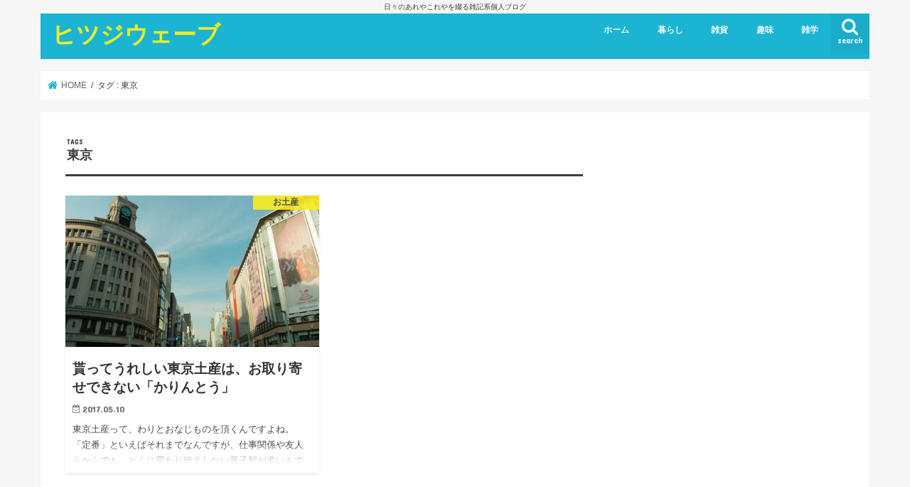

--- FILE ---
content_type: text/html; charset=UTF-8
request_url: https://hitsuji-wave.com/tag/tokyo/
body_size: 16070
content:
<!doctype html>
<html lang="ja">

<head>
<meta charset="utf-8">
<meta http-equiv="X-UA-Compatible" content="IE=edge">
<title>  東京 | ヒツジウェーブ</title>
<meta name="HandheldFriendly" content="True">
<meta name="MobileOptimized" content="320">
<meta name="viewport" content="width=device-width, initial-scale=1"/>

<link rel="icon" href="http://hitsuji-wave.com/blog/wp-content/uploads/2017/03/fa.png">
<link rel="pingback" href="https://hitsuji-wave.com/blog/xmlrpc.php">

<!--[if IE]>
<link rel="shortcut icon" href="http://hitsuji-wave.com/blog/wp-content/uploads/2017/03/fa-1.png"><![endif]-->

<!-- GAタグ -->
<script async src="https://www.googletagmanager.com/gtag/js?id=UA-68593215-3"></script>
<script>
  window.dataLayer = window.dataLayer || [];
  function gtag(){dataLayer.push(arguments);}
  gtag('js', new Date());

  gtag('config', 'UA-68593215-3');
</script>

<script async src="//pagead2.googlesyndication.com/pagead/js/adsbygoogle.js"></script>
<script>
     (adsbygoogle = window.adsbygoogle || []).push({
          google_ad_client: "ca-pub-2991903608130161",
          enable_page_level_ads: true
     });
</script>
<script async src="https://pagead2.googlesyndication.com/pagead/js/adsbygoogle.js?client=ca-pub-2991903608130161"
     crossorigin="anonymous"></script>
<script async custom-element="amp-auto-ads"
        src="https://cdn.ampproject.org/v0/amp-auto-ads-0.1.js">
</script>
<script type="text/javascript">
/* <![CDATA[ */
(()=>{var e={};e.g=function(){if("object"==typeof globalThis)return globalThis;try{return this||new Function("return this")()}catch(e){if("object"==typeof window)return window}}(),function({ampUrl:n,isCustomizePreview:t,isAmpDevMode:r,noampQueryVarName:o,noampQueryVarValue:s,disabledStorageKey:i,mobileUserAgents:a,regexRegex:c}){if("undefined"==typeof sessionStorage)return;const d=new RegExp(c);if(!a.some((e=>{const n=e.match(d);return!(!n||!new RegExp(n[1],n[2]).test(navigator.userAgent))||navigator.userAgent.includes(e)})))return;e.g.addEventListener("DOMContentLoaded",(()=>{const e=document.getElementById("amp-mobile-version-switcher");if(!e)return;e.hidden=!1;const n=e.querySelector("a[href]");n&&n.addEventListener("click",(()=>{sessionStorage.removeItem(i)}))}));const g=r&&["paired-browsing-non-amp","paired-browsing-amp"].includes(window.name);if(sessionStorage.getItem(i)||t||g)return;const u=new URL(location.href),m=new URL(n);m.hash=u.hash,u.searchParams.has(o)&&s===u.searchParams.get(o)?sessionStorage.setItem(i,"1"):m.href!==u.href&&(window.stop(),location.replace(m.href))}({"ampUrl":"https:\/\/hitsuji-wave.com\/tag\/tokyo\/?amp","noampQueryVarName":"noamp","noampQueryVarValue":"mobile","disabledStorageKey":"amp_mobile_redirect_disabled","mobileUserAgents":["Mobile","Android","Silk\/","Kindle","BlackBerry","Opera Mini","Opera Mobi"],"regexRegex":"^\\\/((?:.|\\n)+)\\\/([i]*)$","isCustomizePreview":false,"isAmpDevMode":false})})();
/* ]]> */
</script>
<meta name='robots' content='max-image-preview:large' />
	<style>img:is([sizes="auto" i], [sizes^="auto," i]) { contain-intrinsic-size: 3000px 1500px }</style>
	<link rel='dns-prefetch' href='//ajax.googleapis.com' />
<link rel='dns-prefetch' href='//www.googletagmanager.com' />
<link rel='dns-prefetch' href='//fonts.googleapis.com' />
<link rel='dns-prefetch' href='//maxcdn.bootstrapcdn.com' />
<link rel='dns-prefetch' href='//pagead2.googlesyndication.com' />
<link rel="alternate" type="application/rss+xml" title="ヒツジウェーブ &raquo; フィード" href="https://hitsuji-wave.com/feed/" />
<link rel="alternate" type="application/rss+xml" title="ヒツジウェーブ &raquo; コメントフィード" href="https://hitsuji-wave.com/comments/feed/" />
<link rel="alternate" type="application/rss+xml" title="ヒツジウェーブ &raquo; 東京 タグのフィード" href="https://hitsuji-wave.com/tag/tokyo/feed/" />
<script type="text/javascript">
/* <![CDATA[ */
window._wpemojiSettings = {"baseUrl":"https:\/\/s.w.org\/images\/core\/emoji\/15.0.3\/72x72\/","ext":".png","svgUrl":"https:\/\/s.w.org\/images\/core\/emoji\/15.0.3\/svg\/","svgExt":".svg","source":{"concatemoji":"https:\/\/hitsuji-wave.com\/blog\/wp-includes\/js\/wp-emoji-release.min.js"}};
/*! This file is auto-generated */
!function(i,n){var o,s,e;function c(e){try{var t={supportTests:e,timestamp:(new Date).valueOf()};sessionStorage.setItem(o,JSON.stringify(t))}catch(e){}}function p(e,t,n){e.clearRect(0,0,e.canvas.width,e.canvas.height),e.fillText(t,0,0);var t=new Uint32Array(e.getImageData(0,0,e.canvas.width,e.canvas.height).data),r=(e.clearRect(0,0,e.canvas.width,e.canvas.height),e.fillText(n,0,0),new Uint32Array(e.getImageData(0,0,e.canvas.width,e.canvas.height).data));return t.every(function(e,t){return e===r[t]})}function u(e,t,n){switch(t){case"flag":return n(e,"\ud83c\udff3\ufe0f\u200d\u26a7\ufe0f","\ud83c\udff3\ufe0f\u200b\u26a7\ufe0f")?!1:!n(e,"\ud83c\uddfa\ud83c\uddf3","\ud83c\uddfa\u200b\ud83c\uddf3")&&!n(e,"\ud83c\udff4\udb40\udc67\udb40\udc62\udb40\udc65\udb40\udc6e\udb40\udc67\udb40\udc7f","\ud83c\udff4\u200b\udb40\udc67\u200b\udb40\udc62\u200b\udb40\udc65\u200b\udb40\udc6e\u200b\udb40\udc67\u200b\udb40\udc7f");case"emoji":return!n(e,"\ud83d\udc26\u200d\u2b1b","\ud83d\udc26\u200b\u2b1b")}return!1}function f(e,t,n){var r="undefined"!=typeof WorkerGlobalScope&&self instanceof WorkerGlobalScope?new OffscreenCanvas(300,150):i.createElement("canvas"),a=r.getContext("2d",{willReadFrequently:!0}),o=(a.textBaseline="top",a.font="600 32px Arial",{});return e.forEach(function(e){o[e]=t(a,e,n)}),o}function t(e){var t=i.createElement("script");t.src=e,t.defer=!0,i.head.appendChild(t)}"undefined"!=typeof Promise&&(o="wpEmojiSettingsSupports",s=["flag","emoji"],n.supports={everything:!0,everythingExceptFlag:!0},e=new Promise(function(e){i.addEventListener("DOMContentLoaded",e,{once:!0})}),new Promise(function(t){var n=function(){try{var e=JSON.parse(sessionStorage.getItem(o));if("object"==typeof e&&"number"==typeof e.timestamp&&(new Date).valueOf()<e.timestamp+604800&&"object"==typeof e.supportTests)return e.supportTests}catch(e){}return null}();if(!n){if("undefined"!=typeof Worker&&"undefined"!=typeof OffscreenCanvas&&"undefined"!=typeof URL&&URL.createObjectURL&&"undefined"!=typeof Blob)try{var e="postMessage("+f.toString()+"("+[JSON.stringify(s),u.toString(),p.toString()].join(",")+"));",r=new Blob([e],{type:"text/javascript"}),a=new Worker(URL.createObjectURL(r),{name:"wpTestEmojiSupports"});return void(a.onmessage=function(e){c(n=e.data),a.terminate(),t(n)})}catch(e){}c(n=f(s,u,p))}t(n)}).then(function(e){for(var t in e)n.supports[t]=e[t],n.supports.everything=n.supports.everything&&n.supports[t],"flag"!==t&&(n.supports.everythingExceptFlag=n.supports.everythingExceptFlag&&n.supports[t]);n.supports.everythingExceptFlag=n.supports.everythingExceptFlag&&!n.supports.flag,n.DOMReady=!1,n.readyCallback=function(){n.DOMReady=!0}}).then(function(){return e}).then(function(){var e;n.supports.everything||(n.readyCallback(),(e=n.source||{}).concatemoji?t(e.concatemoji):e.wpemoji&&e.twemoji&&(t(e.twemoji),t(e.wpemoji)))}))}((window,document),window._wpemojiSettings);
/* ]]> */
</script>
<!-- hitsuji-wave.com is managing ads with Advanced Ads 2.0.16 – https://wpadvancedads.com/ --><script id="hitsu-ready">
			window.advanced_ads_ready=function(e,a){a=a||"complete";var d=function(e){return"interactive"===a?"loading"!==e:"complete"===e};d(document.readyState)?e():document.addEventListener("readystatechange",(function(a){d(a.target.readyState)&&e()}),{once:"interactive"===a})},window.advanced_ads_ready_queue=window.advanced_ads_ready_queue||[];		</script>
		<style id='wp-emoji-styles-inline-css' type='text/css'>

	img.wp-smiley, img.emoji {
		display: inline !important;
		border: none !important;
		box-shadow: none !important;
		height: 1em !important;
		width: 1em !important;
		margin: 0 0.07em !important;
		vertical-align: -0.1em !important;
		background: none !important;
		padding: 0 !important;
	}
</style>
<link rel='stylesheet' id='wp-block-library-css' href='https://hitsuji-wave.com/blog/wp-includes/css/dist/block-library/style.min.css' type='text/css' media='all' />
<style id='classic-theme-styles-inline-css' type='text/css'>
/*! This file is auto-generated */
.wp-block-button__link{color:#fff;background-color:#32373c;border-radius:9999px;box-shadow:none;text-decoration:none;padding:calc(.667em + 2px) calc(1.333em + 2px);font-size:1.125em}.wp-block-file__button{background:#32373c;color:#fff;text-decoration:none}
</style>
<style id='global-styles-inline-css' type='text/css'>
:root{--wp--preset--aspect-ratio--square: 1;--wp--preset--aspect-ratio--4-3: 4/3;--wp--preset--aspect-ratio--3-4: 3/4;--wp--preset--aspect-ratio--3-2: 3/2;--wp--preset--aspect-ratio--2-3: 2/3;--wp--preset--aspect-ratio--16-9: 16/9;--wp--preset--aspect-ratio--9-16: 9/16;--wp--preset--color--black: #000000;--wp--preset--color--cyan-bluish-gray: #abb8c3;--wp--preset--color--white: #ffffff;--wp--preset--color--pale-pink: #f78da7;--wp--preset--color--vivid-red: #cf2e2e;--wp--preset--color--luminous-vivid-orange: #ff6900;--wp--preset--color--luminous-vivid-amber: #fcb900;--wp--preset--color--light-green-cyan: #7bdcb5;--wp--preset--color--vivid-green-cyan: #00d084;--wp--preset--color--pale-cyan-blue: #8ed1fc;--wp--preset--color--vivid-cyan-blue: #0693e3;--wp--preset--color--vivid-purple: #9b51e0;--wp--preset--gradient--vivid-cyan-blue-to-vivid-purple: linear-gradient(135deg,rgba(6,147,227,1) 0%,rgb(155,81,224) 100%);--wp--preset--gradient--light-green-cyan-to-vivid-green-cyan: linear-gradient(135deg,rgb(122,220,180) 0%,rgb(0,208,130) 100%);--wp--preset--gradient--luminous-vivid-amber-to-luminous-vivid-orange: linear-gradient(135deg,rgba(252,185,0,1) 0%,rgba(255,105,0,1) 100%);--wp--preset--gradient--luminous-vivid-orange-to-vivid-red: linear-gradient(135deg,rgba(255,105,0,1) 0%,rgb(207,46,46) 100%);--wp--preset--gradient--very-light-gray-to-cyan-bluish-gray: linear-gradient(135deg,rgb(238,238,238) 0%,rgb(169,184,195) 100%);--wp--preset--gradient--cool-to-warm-spectrum: linear-gradient(135deg,rgb(74,234,220) 0%,rgb(151,120,209) 20%,rgb(207,42,186) 40%,rgb(238,44,130) 60%,rgb(251,105,98) 80%,rgb(254,248,76) 100%);--wp--preset--gradient--blush-light-purple: linear-gradient(135deg,rgb(255,206,236) 0%,rgb(152,150,240) 100%);--wp--preset--gradient--blush-bordeaux: linear-gradient(135deg,rgb(254,205,165) 0%,rgb(254,45,45) 50%,rgb(107,0,62) 100%);--wp--preset--gradient--luminous-dusk: linear-gradient(135deg,rgb(255,203,112) 0%,rgb(199,81,192) 50%,rgb(65,88,208) 100%);--wp--preset--gradient--pale-ocean: linear-gradient(135deg,rgb(255,245,203) 0%,rgb(182,227,212) 50%,rgb(51,167,181) 100%);--wp--preset--gradient--electric-grass: linear-gradient(135deg,rgb(202,248,128) 0%,rgb(113,206,126) 100%);--wp--preset--gradient--midnight: linear-gradient(135deg,rgb(2,3,129) 0%,rgb(40,116,252) 100%);--wp--preset--font-size--small: 13px;--wp--preset--font-size--medium: 20px;--wp--preset--font-size--large: 36px;--wp--preset--font-size--x-large: 42px;--wp--preset--spacing--20: 0.44rem;--wp--preset--spacing--30: 0.67rem;--wp--preset--spacing--40: 1rem;--wp--preset--spacing--50: 1.5rem;--wp--preset--spacing--60: 2.25rem;--wp--preset--spacing--70: 3.38rem;--wp--preset--spacing--80: 5.06rem;--wp--preset--shadow--natural: 6px 6px 9px rgba(0, 0, 0, 0.2);--wp--preset--shadow--deep: 12px 12px 50px rgba(0, 0, 0, 0.4);--wp--preset--shadow--sharp: 6px 6px 0px rgba(0, 0, 0, 0.2);--wp--preset--shadow--outlined: 6px 6px 0px -3px rgba(255, 255, 255, 1), 6px 6px rgba(0, 0, 0, 1);--wp--preset--shadow--crisp: 6px 6px 0px rgba(0, 0, 0, 1);}:where(.is-layout-flex){gap: 0.5em;}:where(.is-layout-grid){gap: 0.5em;}body .is-layout-flex{display: flex;}.is-layout-flex{flex-wrap: wrap;align-items: center;}.is-layout-flex > :is(*, div){margin: 0;}body .is-layout-grid{display: grid;}.is-layout-grid > :is(*, div){margin: 0;}:where(.wp-block-columns.is-layout-flex){gap: 2em;}:where(.wp-block-columns.is-layout-grid){gap: 2em;}:where(.wp-block-post-template.is-layout-flex){gap: 1.25em;}:where(.wp-block-post-template.is-layout-grid){gap: 1.25em;}.has-black-color{color: var(--wp--preset--color--black) !important;}.has-cyan-bluish-gray-color{color: var(--wp--preset--color--cyan-bluish-gray) !important;}.has-white-color{color: var(--wp--preset--color--white) !important;}.has-pale-pink-color{color: var(--wp--preset--color--pale-pink) !important;}.has-vivid-red-color{color: var(--wp--preset--color--vivid-red) !important;}.has-luminous-vivid-orange-color{color: var(--wp--preset--color--luminous-vivid-orange) !important;}.has-luminous-vivid-amber-color{color: var(--wp--preset--color--luminous-vivid-amber) !important;}.has-light-green-cyan-color{color: var(--wp--preset--color--light-green-cyan) !important;}.has-vivid-green-cyan-color{color: var(--wp--preset--color--vivid-green-cyan) !important;}.has-pale-cyan-blue-color{color: var(--wp--preset--color--pale-cyan-blue) !important;}.has-vivid-cyan-blue-color{color: var(--wp--preset--color--vivid-cyan-blue) !important;}.has-vivid-purple-color{color: var(--wp--preset--color--vivid-purple) !important;}.has-black-background-color{background-color: var(--wp--preset--color--black) !important;}.has-cyan-bluish-gray-background-color{background-color: var(--wp--preset--color--cyan-bluish-gray) !important;}.has-white-background-color{background-color: var(--wp--preset--color--white) !important;}.has-pale-pink-background-color{background-color: var(--wp--preset--color--pale-pink) !important;}.has-vivid-red-background-color{background-color: var(--wp--preset--color--vivid-red) !important;}.has-luminous-vivid-orange-background-color{background-color: var(--wp--preset--color--luminous-vivid-orange) !important;}.has-luminous-vivid-amber-background-color{background-color: var(--wp--preset--color--luminous-vivid-amber) !important;}.has-light-green-cyan-background-color{background-color: var(--wp--preset--color--light-green-cyan) !important;}.has-vivid-green-cyan-background-color{background-color: var(--wp--preset--color--vivid-green-cyan) !important;}.has-pale-cyan-blue-background-color{background-color: var(--wp--preset--color--pale-cyan-blue) !important;}.has-vivid-cyan-blue-background-color{background-color: var(--wp--preset--color--vivid-cyan-blue) !important;}.has-vivid-purple-background-color{background-color: var(--wp--preset--color--vivid-purple) !important;}.has-black-border-color{border-color: var(--wp--preset--color--black) !important;}.has-cyan-bluish-gray-border-color{border-color: var(--wp--preset--color--cyan-bluish-gray) !important;}.has-white-border-color{border-color: var(--wp--preset--color--white) !important;}.has-pale-pink-border-color{border-color: var(--wp--preset--color--pale-pink) !important;}.has-vivid-red-border-color{border-color: var(--wp--preset--color--vivid-red) !important;}.has-luminous-vivid-orange-border-color{border-color: var(--wp--preset--color--luminous-vivid-orange) !important;}.has-luminous-vivid-amber-border-color{border-color: var(--wp--preset--color--luminous-vivid-amber) !important;}.has-light-green-cyan-border-color{border-color: var(--wp--preset--color--light-green-cyan) !important;}.has-vivid-green-cyan-border-color{border-color: var(--wp--preset--color--vivid-green-cyan) !important;}.has-pale-cyan-blue-border-color{border-color: var(--wp--preset--color--pale-cyan-blue) !important;}.has-vivid-cyan-blue-border-color{border-color: var(--wp--preset--color--vivid-cyan-blue) !important;}.has-vivid-purple-border-color{border-color: var(--wp--preset--color--vivid-purple) !important;}.has-vivid-cyan-blue-to-vivid-purple-gradient-background{background: var(--wp--preset--gradient--vivid-cyan-blue-to-vivid-purple) !important;}.has-light-green-cyan-to-vivid-green-cyan-gradient-background{background: var(--wp--preset--gradient--light-green-cyan-to-vivid-green-cyan) !important;}.has-luminous-vivid-amber-to-luminous-vivid-orange-gradient-background{background: var(--wp--preset--gradient--luminous-vivid-amber-to-luminous-vivid-orange) !important;}.has-luminous-vivid-orange-to-vivid-red-gradient-background{background: var(--wp--preset--gradient--luminous-vivid-orange-to-vivid-red) !important;}.has-very-light-gray-to-cyan-bluish-gray-gradient-background{background: var(--wp--preset--gradient--very-light-gray-to-cyan-bluish-gray) !important;}.has-cool-to-warm-spectrum-gradient-background{background: var(--wp--preset--gradient--cool-to-warm-spectrum) !important;}.has-blush-light-purple-gradient-background{background: var(--wp--preset--gradient--blush-light-purple) !important;}.has-blush-bordeaux-gradient-background{background: var(--wp--preset--gradient--blush-bordeaux) !important;}.has-luminous-dusk-gradient-background{background: var(--wp--preset--gradient--luminous-dusk) !important;}.has-pale-ocean-gradient-background{background: var(--wp--preset--gradient--pale-ocean) !important;}.has-electric-grass-gradient-background{background: var(--wp--preset--gradient--electric-grass) !important;}.has-midnight-gradient-background{background: var(--wp--preset--gradient--midnight) !important;}.has-small-font-size{font-size: var(--wp--preset--font-size--small) !important;}.has-medium-font-size{font-size: var(--wp--preset--font-size--medium) !important;}.has-large-font-size{font-size: var(--wp--preset--font-size--large) !important;}.has-x-large-font-size{font-size: var(--wp--preset--font-size--x-large) !important;}
:where(.wp-block-post-template.is-layout-flex){gap: 1.25em;}:where(.wp-block-post-template.is-layout-grid){gap: 1.25em;}
:where(.wp-block-columns.is-layout-flex){gap: 2em;}:where(.wp-block-columns.is-layout-grid){gap: 2em;}
:root :where(.wp-block-pullquote){font-size: 1.5em;line-height: 1.6;}
</style>
<link rel='stylesheet' id='style-css' href='https://hitsuji-wave.com/blog/wp-content/themes/jstork/style.css' type='text/css' media='all' />
<link rel='stylesheet' id='child-style-css' href='https://hitsuji-wave.com/blog/wp-content/themes/jstork_custom/style.css' type='text/css' media='all' />
<link rel='stylesheet' id='slick-css' href='https://hitsuji-wave.com/blog/wp-content/themes/jstork/library/css/slick.css' type='text/css' media='all' />
<link rel='stylesheet' id='shortcode-css' href='https://hitsuji-wave.com/blog/wp-content/themes/jstork/library/css/shortcode.css' type='text/css' media='all' />
<link crossorigin="anonymous" rel='stylesheet' id='gf_Concert-css' href='//fonts.googleapis.com/css?family=Concert+One' type='text/css' media='all' />
<link crossorigin="anonymous" rel='stylesheet' id='gf_Lato-css' href='//fonts.googleapis.com/css?family=Lato' type='text/css' media='all' />
<link crossorigin="anonymous" rel='stylesheet' id='fontawesome-css' href='//maxcdn.bootstrapcdn.com/font-awesome/4.7.0/css/font-awesome.min.css' type='text/css' media='all' />
<link rel='stylesheet' id='remodal-css' href='https://hitsuji-wave.com/blog/wp-content/themes/jstork/library/css/remodal.css' type='text/css' media='all' />
<link rel='stylesheet' id='animate-css' href='https://hitsuji-wave.com/blog/wp-content/themes/jstork/library/css/animate.min.css' type='text/css' media='all' />
<link rel='stylesheet' id='fancybox-css' href='https://hitsuji-wave.com/blog/wp-content/plugins/easy-fancybox/fancybox/1.5.4/jquery.fancybox.min.css' type='text/css' media='screen' />
<script type="text/javascript" id="image-watermark-no-right-click-js-before">
/* <![CDATA[ */
var iwArgsNoRightClick = {"rightclick":"Y","draganddrop":"Y","devtools":"Y","enableToast":"Y","toastMessage":"This content is protected"};
/* ]]> */
</script>
<script type="text/javascript" src="https://hitsuji-wave.com/blog/wp-content/plugins/image-watermark/js/no-right-click.js" id="image-watermark-no-right-click-js"></script>
<script type="text/javascript" src="//ajax.googleapis.com/ajax/libs/jquery/1.12.4/jquery.min.js" id="jquery-js"></script>

<!-- Site Kit によって追加された Google タグ（gtag.js）スニペット -->
<!-- Google アナリティクス スニペット (Site Kit が追加) -->
<script type="text/javascript" src="https://www.googletagmanager.com/gtag/js?id=G-JRYH92RBMV" id="google_gtagjs-js" async></script>
<script type="text/javascript" id="google_gtagjs-js-after">
/* <![CDATA[ */
window.dataLayer = window.dataLayer || [];function gtag(){dataLayer.push(arguments);}
gtag("set","linker",{"domains":["hitsuji-wave.com"]});
gtag("js", new Date());
gtag("set", "developer_id.dZTNiMT", true);
gtag("config", "G-JRYH92RBMV");
/* ]]> */
</script>
<link rel="https://api.w.org/" href="https://hitsuji-wave.com/wp-json/" /><link rel="alternate" title="JSON" type="application/json" href="https://hitsuji-wave.com/wp-json/wp/v2/tags/300" /><link rel="EditURI" type="application/rsd+xml" title="RSD" href="https://hitsuji-wave.com/blog/xmlrpc.php?rsd" />

<meta name="generator" content="Site Kit by Google 1.170.0" /><link rel="alternate" type="text/html" media="only screen and (max-width: 640px)" href="https://hitsuji-wave.com/tag/tokyo/?amp"><style type="text/css">
body{color: #3E3E3E;}
a, #breadcrumb li.bc_homelink a::before, .authorbox .author_sns li a::before{color: #1BB4D3;}
a:hover{color: #E69B9B;}
.article-footer .post-categories li a,.article-footer .tags a,.accordionBtn{  background: #1BB4D3;  border-color: #1BB4D3;}
.article-footer .tags a{color:#1BB4D3; background: none;}
.article-footer .post-categories li a:hover,.article-footer .tags a:hover,.accordionBtn.active{ background:#E69B9B;  border-color:#E69B9B;}
input[type="text"],input[type="password"],input[type="datetime"],input[type="datetime-local"],input[type="date"],input[type="month"],input[type="time"],input[type="week"],input[type="number"],input[type="email"],input[type="url"],input[type="search"],input[type="tel"],input[type="color"],select,textarea,.field { background-color: #ffffff;}
.header{color: #ffffff;}
.bgfull .header,.header.bg,.header #inner-header,.menu-sp{background: #1bb4d3;}
#logo a{color: #eeee22;}
#g_nav .nav li a,.nav_btn,.menu-sp a,.menu-sp a,.menu-sp > ul:after{color: #edf9fc;}
#logo a:hover,#g_nav .nav li a:hover,.nav_btn:hover{color:#eeeeee;}
@media only screen and (min-width: 768px) {
.nav > li > a:after{background: #eeeeee;}
.nav ul {background: #666666;}
#g_nav .nav li ul.sub-menu li a{color: #f7f7f7;}
}
@media only screen and (max-width: 1165px) {
.site_description{background: #1bb4d3; color: #ffffff;}
}
#inner-content, #breadcrumb, .entry-content blockquote:before, .entry-content blockquote:after{background: #ffffff}
.top-post-list .post-list:before{background: #1BB4D3;}
.widget li a:after{color: #1BB4D3;}
.entry-content h2,.widgettitle,.accordion::before{background: #1bb4d3; color: #ffffff;}
.entry-content h3{border-color: #1bb4d3;}
.h_boader .entry-content h2{border-color: #1bb4d3; color: #3E3E3E;}
.h_balloon .entry-content h2:after{border-top-color: #1bb4d3;}
.entry-content ul li:before{ background: #1bb4d3;}
.entry-content ol li:before{ background: #1bb4d3;}
.post-list-card .post-list .eyecatch .cat-name,.top-post-list .post-list .eyecatch .cat-name,.byline .cat-name,.single .authorbox .author-newpost li .cat-name,.related-box li .cat-name,.carouselwrap .cat-name,.eyecatch .cat-name{background: #fcee21; color:  #444444;}
ul.wpp-list li a:before{background: #1bb4d3; color: #ffffff;}
.readmore a{border:1px solid #1BB4D3;color:#1BB4D3;}
.readmore a:hover{background:#1BB4D3;color:#fff;}
.btn-wrap a{background: #1BB4D3;border: 1px solid #1BB4D3;}
.btn-wrap a:hover{background: #E69B9B;border-color: #E69B9B;}
.btn-wrap.simple a{border:1px solid #1BB4D3;color:#1BB4D3;}
.btn-wrap.simple a:hover{background:#1BB4D3;}
.blue-btn, .comment-reply-link, #submit { background-color: #1BB4D3; }
.blue-btn:hover, .comment-reply-link:hover, #submit:hover, .blue-btn:focus, .comment-reply-link:focus, #submit:focus {background-color: #E69B9B; }
#sidebar1{color: #444444;}
.widget:not(.widget_text) a{color:#666666;}
.widget:not(.widget_text) a:hover{color:#999999;}
.bgfull #footer-top,#footer-top .inner,.cta-inner{background-color: #666666; color: #CACACA;}
.footer a,#footer-top a{color: #f7f7f7;}
#footer-top .widgettitle{color: #CACACA;}
.bgfull .footer,.footer.bg,.footer .inner {background-color: #666666;color: #CACACA;}
.footer-links li a:before{ color: #1bb4d3;}
.pagination a, .pagination span,.page-links a{border-color: #1BB4D3; color: #1BB4D3;}
.pagination .current,.pagination .current:hover,.page-links ul > li > span{background-color: #1BB4D3; border-color: #1BB4D3;}
.pagination a:hover, .pagination a:focus,.page-links a:hover, .page-links a:focus{background-color: #1BB4D3; color: #fff;}
</style>

<!-- Site Kit が追加した Google AdSense メタタグ -->
<meta name="google-adsense-platform-account" content="ca-host-pub-2644536267352236">
<meta name="google-adsense-platform-domain" content="sitekit.withgoogle.com">
<!-- Site Kit が追加した End Google AdSense メタタグ -->
<link rel="amphtml" href="https://hitsuji-wave.com/tag/tokyo/?amp">
<!-- Google AdSense スニペット (Site Kit が追加) -->
<script type="text/javascript" async="async" src="https://pagead2.googlesyndication.com/pagead/js/adsbygoogle.js?client=ca-pub-2991903608130161&amp;host=ca-host-pub-2644536267352236" crossorigin="anonymous"></script>

<!-- (ここまで) Google AdSense スニペット (Site Kit が追加) -->
<style>#amp-mobile-version-switcher{left:0;position:absolute;width:100%;z-index:100}#amp-mobile-version-switcher>a{background-color:#444;border:0;color:#eaeaea;display:block;font-family:-apple-system,BlinkMacSystemFont,Segoe UI,Roboto,Oxygen-Sans,Ubuntu,Cantarell,Helvetica Neue,sans-serif;font-size:16px;font-weight:600;padding:15px 0;text-align:center;-webkit-text-decoration:none;text-decoration:none}#amp-mobile-version-switcher>a:active,#amp-mobile-version-switcher>a:focus,#amp-mobile-version-switcher>a:hover{-webkit-text-decoration:underline;text-decoration:underline}</style><script  async src="https://pagead2.googlesyndication.com/pagead/js/adsbygoogle.js?client=ca-pub-2991903608130161" crossorigin="anonymous"></script></head>

<body class="archive tag tag-tokyo tag-300 bgnormal pannavi_on h_default sidebarright date_on aa-prefix-hitsu-">
	<amp-auto-ads type="adsense"
        data-ad-client="ca-pub-2991903608130161">
</amp-auto-ads><div id="container">

<p class="site_description">日々のあれやこれやを綴る雑記系個人ブログ</p><header class="header animated fadeIn headerleft" role="banner">
<div id="inner-header" class="wrap cf">
<div id="logo" class="gf fs_m">
<p class="h1 text"><a href="https://hitsuji-wave.com">ヒツジウェーブ</a></p>
</div>

<a href="#searchbox" data-remodal-target="searchbox" class="nav_btn search_btn"><span class="text gf">search</span></a>

<nav id="g_nav" role="navigation">
<ul id="menu-top" class="nav top-nav cf"><li id="menu-item-2710" class="menu-item menu-item-type-custom menu-item-object-custom menu-item-home menu-item-has-children menu-item-2710"><a href="https://hitsuji-wave.com">ホーム</a>
<ul class="sub-menu">
	<li id="menu-item-3416" class="menu-item menu-item-type-post_type menu-item-object-page menu-item-3416"><a href="https://hitsuji-wave.com/privacypolicy/">プライバシーポリシー</a></li>
</ul>
</li>
<li id="menu-item-2711" class="menu-item menu-item-type-taxonomy menu-item-object-category menu-item-has-children menu-item-2711"><a href="https://hitsuji-wave.com/category/living/">暮らし</a>
<ul class="sub-menu">
	<li id="menu-item-2712" class="menu-item menu-item-type-taxonomy menu-item-object-category menu-item-has-children menu-item-2712"><a href="https://hitsuji-wave.com/category/living/child/">こども</a>
	<ul class="sub-menu">
		<li id="menu-item-2713" class="menu-item menu-item-type-taxonomy menu-item-object-category menu-item-2713"><a href="https://hitsuji-wave.com/category/living/child/mother/">妊娠、出産</a></li>
		<li id="menu-item-2714" class="menu-item menu-item-type-taxonomy menu-item-object-category menu-item-2714"><a href="https://hitsuji-wave.com/category/living/child/childcare/">育児メモ</a></li>
	</ul>
</li>
	<li id="menu-item-2715" class="menu-item menu-item-type-taxonomy menu-item-object-category menu-item-2715"><a href="https://hitsuji-wave.com/category/living/essay/">エッセイ</a></li>
	<li id="menu-item-2716" class="menu-item menu-item-type-taxonomy menu-item-object-category menu-item-has-children menu-item-2716"><a href="https://hitsuji-wave.com/category/living/healthcare/">ヘルスケア</a>
	<ul class="sub-menu">
		<li id="menu-item-2717" class="menu-item menu-item-type-taxonomy menu-item-object-category menu-item-2717"><a href="https://hitsuji-wave.com/category/living/healthcare/atheroma/">粉瘤</a></li>
		<li id="menu-item-2718" class="menu-item menu-item-type-taxonomy menu-item-object-category menu-item-2718"><a href="https://hitsuji-wave.com/category/living/healthcare/eauty/">美容</a></li>
		<li id="menu-item-2719" class="menu-item menu-item-type-taxonomy menu-item-object-category menu-item-2719"><a href="https://hitsuji-wave.com/category/living/healthcare/stiffshoulder/">肩こり</a></li>
	</ul>
</li>
	<li id="menu-item-2720" class="menu-item menu-item-type-taxonomy menu-item-object-category menu-item-2720"><a href="https://hitsuji-wave.com/category/living/animal/">ペット、動物</a></li>
</ul>
</li>
<li id="menu-item-2721" class="menu-item menu-item-type-taxonomy menu-item-object-category menu-item-has-children menu-item-2721"><a href="https://hitsuji-wave.com/category/living/goods/">雑貨</a>
<ul class="sub-menu">
	<li id="menu-item-2722" class="menu-item menu-item-type-taxonomy menu-item-object-category menu-item-2722"><a href="https://hitsuji-wave.com/category/living/goods/furniture/">家具/家電</a></li>
	<li id="menu-item-2723" class="menu-item menu-item-type-taxonomy menu-item-object-category menu-item-2723"><a href="https://hitsuji-wave.com/category/living/goods/handmadegoods/">手作り雑貨</a></li>
	<li id="menu-item-2724" class="menu-item menu-item-type-taxonomy menu-item-object-category menu-item-2724"><a href="https://hitsuji-wave.com/category/living/goods/dailygoods/">日用雑貨</a></li>
	<li id="menu-item-2725" class="menu-item menu-item-type-taxonomy menu-item-object-category menu-item-has-children menu-item-2725"><a href="https://hitsuji-wave.com/category/living/food/">食品</a>
	<ul class="sub-menu">
		<li id="menu-item-2726" class="menu-item menu-item-type-taxonomy menu-item-object-category menu-item-2726"><a href="https://hitsuji-wave.com/category/living/food/takeout/">お土産</a></li>
		<li id="menu-item-2727" class="menu-item menu-item-type-taxonomy menu-item-object-category menu-item-2727"><a href="https://hitsuji-wave.com/category/living/food/eatingout/">外食</a></li>
		<li id="menu-item-2728" class="menu-item menu-item-type-taxonomy menu-item-object-category menu-item-2728"><a href="https://hitsuji-wave.com/category/living/food/cooking/">自炊</a></li>
	</ul>
</li>
</ul>
</li>
<li id="menu-item-2729" class="menu-item menu-item-type-taxonomy menu-item-object-category menu-item-has-children menu-item-2729"><a href="https://hitsuji-wave.com/category/hobby/">趣味</a>
<ul class="sub-menu">
	<li id="menu-item-2730" class="menu-item menu-item-type-taxonomy menu-item-object-category menu-item-has-children menu-item-2730"><a href="https://hitsuji-wave.com/category/hobby/going/">おでかけログ</a>
	<ul class="sub-menu">
		<li id="menu-item-2731" class="menu-item menu-item-type-taxonomy menu-item-object-category menu-item-2731"><a href="https://hitsuji-wave.com/category/hobby/going/osaka/">大阪府</a></li>
		<li id="menu-item-2732" class="menu-item menu-item-type-taxonomy menu-item-object-category menu-item-2732"><a href="https://hitsuji-wave.com/category/hobby/going/wakayama/">和歌山県</a></li>
		<li id="menu-item-2733" class="menu-item menu-item-type-taxonomy menu-item-object-category menu-item-2733"><a href="https://hitsuji-wave.com/category/hobby/going/tokushima/">徳島県</a></li>
		<li id="menu-item-2734" class="menu-item menu-item-type-taxonomy menu-item-object-category menu-item-2734"><a href="https://hitsuji-wave.com/category/hobby/going/nara/">奈良県</a></li>
	</ul>
</li>
	<li id="menu-item-2735" class="menu-item menu-item-type-taxonomy menu-item-object-category menu-item-2735"><a href="https://hitsuji-wave.com/category/hobby/isedayori/">伊勢だより</a></li>
	<li id="menu-item-2736" class="menu-item menu-item-type-taxonomy menu-item-object-category menu-item-2736"><a href="https://hitsuji-wave.com/category/hobby/movie/">映画/ドラマ</a></li>
</ul>
</li>
<li id="menu-item-2737" class="menu-item menu-item-type-taxonomy menu-item-object-category menu-item-has-children menu-item-2737"><a href="https://hitsuji-wave.com/category/trivia/">雑学</a>
<ul class="sub-menu">
	<li id="menu-item-2738" class="menu-item menu-item-type-taxonomy menu-item-object-category menu-item-2738"><a href="https://hitsuji-wave.com/category/trivia/blog/">Blog/WordPress</a></li>
	<li id="menu-item-2739" class="menu-item menu-item-type-taxonomy menu-item-object-category menu-item-2739"><a href="https://hitsuji-wave.com/category/trivia/pcit/">PC、IT業務</a></li>
	<li id="menu-item-2740" class="menu-item menu-item-type-taxonomy menu-item-object-category menu-item-2740"><a href="https://hitsuji-wave.com/category/trivia/app/">アプリ/webサービス</a></li>
	<li id="menu-item-2741" class="menu-item menu-item-type-taxonomy menu-item-object-category menu-item-2741"><a href="https://hitsuji-wave.com/category/trivia/english/">英語</a></li>
</ul>
</li>
</ul></nav>

<a href="#spnavi" data-remodal-target="spnavi" class="nav_btn"><span class="text gf">menu</span></a>



</div>
</header>

<div class="remodal" data-remodal-id="spnavi" data-remodal-options="hashTracking:false">
<button data-remodal-action="close" class="remodal-close"><span class="text gf">CLOSE</span></button>
<div id="nav_menu-4" class="widget widget_nav_menu"><div class="menu-sp%e3%83%8f%e3%83%b3%e3%83%90%e3%83%bc%e3%82%ac%e3%83%bc%e3%83%a1%e3%83%8b%e3%83%a5%e3%83%bc-container"><ul id="menu-sp%e3%83%8f%e3%83%b3%e3%83%90%e3%83%bc%e3%82%ac%e3%83%bc%e3%83%a1%e3%83%8b%e3%83%a5%e3%83%bc" class="menu"><li id="menu-item-2704" class="menu-item menu-item-type-custom menu-item-object-custom menu-item-home menu-item-2704"><a href="https://hitsuji-wave.com">ホーム</a></li>
<li id="menu-item-2705" class="menu-item menu-item-type-taxonomy menu-item-object-category menu-item-2705"><a href="https://hitsuji-wave.com/category/living/">暮らし</a></li>
<li id="menu-item-2706" class="menu-item menu-item-type-taxonomy menu-item-object-category menu-item-2706"><a href="https://hitsuji-wave.com/category/hobby/">趣味</a></li>
<li id="menu-item-2707" class="menu-item menu-item-type-taxonomy menu-item-object-category menu-item-2707"><a href="https://hitsuji-wave.com/category/trivia/">雑学</a></li>
<li id="menu-item-2708" class="menu-item menu-item-type-post_type menu-item-object-page menu-item-2708"><a href="https://hitsuji-wave.com/profile/">プロフィール</a></li>
<li id="menu-item-3412" class="menu-item menu-item-type-post_type menu-item-object-page menu-item-3412"><a href="https://hitsuji-wave.com/privacypolicy/">プライバシーポリシー</a></li>
</ul></div></div><div id="tag_cloud-4" class="widget widget_tag_cloud"><h4 class="widgettitle"><span>タグ</span></h4><div class="tagcloud"><a href="https://hitsuji-wave.com/tag/0yearold/" class="tag-cloud-link tag-link-207 tag-link-position-1" style="font-size: 16.105263157895pt;" aria-label="0歳 (10個の項目)">0歳</a>
<a href="https://hitsuji-wave.com/tag/5%e6%ad%b3/" class="tag-cloud-link tag-link-390 tag-link-position-2" style="font-size: 11.315789473684pt;" aria-label="5歳 (5個の項目)">5歳</a>
<a href="https://hitsuji-wave.com/tag/6%e6%ad%b3/" class="tag-cloud-link tag-link-608 tag-link-position-3" style="font-size: 18.131578947368pt;" aria-label="6歳 (13個の項目)">6歳</a>
<a href="https://hitsuji-wave.com/tag/7%e6%ad%b3/" class="tag-cloud-link tag-link-1528 tag-link-position-4" style="font-size: 13.526315789474pt;" aria-label="7歳 (7個の項目)">7歳</a>
<a href="https://hitsuji-wave.com/tag/felissimo/" class="tag-cloud-link tag-link-48 tag-link-position-5" style="font-size: 9.8421052631579pt;" aria-label="FELISSIMO (4個の項目)">FELISSIMO</a>
<a href="https://hitsuji-wave.com/tag/pickup/" class="tag-cloud-link tag-link-59 tag-link-position-6" style="font-size: 16.842105263158pt;" aria-label="pickup (11個の項目)">pickup</a>
<a href="https://hitsuji-wave.com/tag/hip/" class="tag-cloud-link tag-link-63 tag-link-position-7" style="font-size: 15.368421052632pt;" aria-label="おしり (9個の項目)">おしり</a>
<a href="https://hitsuji-wave.com/tag/snack/" class="tag-cloud-link tag-link-195 tag-link-position-8" style="font-size: 15.368421052632pt;" aria-label="おやつ (9個の項目)">おやつ</a>
<a href="https://hitsuji-wave.com/tag/souvenir/" class="tag-cloud-link tag-link-51 tag-link-position-9" style="font-size: 12.605263157895pt;" aria-label="お土産 (6個の項目)">お土産</a>
<a href="https://hitsuji-wave.com/tag/bath/" class="tag-cloud-link tag-link-34 tag-link-position-10" style="font-size: 8pt;" aria-label="お風呂 (3個の項目)">お風呂</a>
<a href="https://hitsuji-wave.com/tag/cocheting/" class="tag-cloud-link tag-link-49 tag-link-position-11" style="font-size: 9.8421052631579pt;" aria-label="かぎ針編み (4個の項目)">かぎ針編み</a>
<a href="https://hitsuji-wave.com/tag/adventureworld/" class="tag-cloud-link tag-link-162 tag-link-position-12" style="font-size: 11.315789473684pt;" aria-label="アドベンチャーワールド (5個の項目)">アドベンチャーワールド</a>
<a href="https://hitsuji-wave.com/tag/app/" class="tag-cloud-link tag-link-118 tag-link-position-13" style="font-size: 9.8421052631579pt;" aria-label="アプリ (4個の項目)">アプリ</a>
<a href="https://hitsuji-wave.com/tag/smartphone/" class="tag-cloud-link tag-link-93 tag-link-position-14" style="font-size: 13.526315789474pt;" aria-label="スマホ (7個の項目)">スマホ</a>
<a href="https://hitsuji-wave.com/tag/trouble/" class="tag-cloud-link tag-link-47 tag-link-position-15" style="font-size: 21.263157894737pt;" aria-label="トラブル (20個の項目)">トラブル</a>
<a href="https://hitsuji-wave.com/tag/blog/" class="tag-cloud-link tag-link-95 tag-link-position-16" style="font-size: 13.526315789474pt;" aria-label="ブログ (7個の項目)">ブログ</a>
<a href="https://hitsuji-wave.com/tag/lifestyle/" class="tag-cloud-link tag-link-116 tag-link-position-17" style="font-size: 15.368421052632pt;" aria-label="ライフスタイル (9個の項目)">ライフスタイル</a>
<a href="https://hitsuji-wave.com/tag/leisure/" class="tag-cloud-link tag-link-252 tag-link-position-18" style="font-size: 11.315789473684pt;" aria-label="レジャー (5個の項目)">レジャー</a>
<a href="https://hitsuji-wave.com/tag/review/" class="tag-cloud-link tag-link-83 tag-link-position-19" style="font-size: 22pt;" aria-label="レビュー (22個の項目)">レビュー</a>
<a href="https://hitsuji-wave.com/tag/sucklingbaby/" class="tag-cloud-link tag-link-135 tag-link-position-20" style="font-size: 9.8421052631579pt;" aria-label="乳児 (4個の項目)">乳児</a>
<a href="https://hitsuji-wave.com/tag/isedayori/" class="tag-cloud-link tag-link-213 tag-link-position-21" style="font-size: 11.315789473684pt;" aria-label="伊勢だより (5個の項目)">伊勢だより</a>
<a href="https://hitsuji-wave.com/tag/isejingu/" class="tag-cloud-link tag-link-319 tag-link-position-22" style="font-size: 11.315789473684pt;" aria-label="伊勢神宮 (5個の項目)">伊勢神宮</a>
<a href="https://hitsuji-wave.com/tag/zoo/" class="tag-cloud-link tag-link-148 tag-link-position-23" style="font-size: 12.605263157895pt;" aria-label="動物園 (6個の項目)">動物園</a>
<a href="https://hitsuji-wave.com/tag/summer/" class="tag-cloud-link tag-link-72 tag-link-position-24" style="font-size: 11.315789473684pt;" aria-label="夏 (5個の項目)">夏</a>
<a href="https://hitsuji-wave.com/tag/%e5%a4%8f%e4%bc%91%e3%81%bf/" class="tag-cloud-link tag-link-1557 tag-link-position-25" style="font-size: 11.315789473684pt;" aria-label="夏休み (5個の項目)">夏休み</a>
<a href="https://hitsuji-wave.com/tag/adult/" class="tag-cloud-link tag-link-35 tag-link-position-26" style="font-size: 13.526315789474pt;" aria-label="大人の楽しみ (7個の項目)">大人の楽しみ</a>
<a href="https://hitsuji-wave.com/tag/pregnant/" class="tag-cloud-link tag-link-64 tag-link-position-27" style="font-size: 16.105263157895pt;" aria-label="妊娠中 (10個の項目)">妊娠中</a>
<a href="https://hitsuji-wave.com/tag/with-children/" class="tag-cloud-link tag-link-149 tag-link-position-28" style="font-size: 20.157894736842pt;" aria-label="子連れ (17個の項目)">子連れ</a>
<a href="https://hitsuji-wave.com/tag/homeappliances/" class="tag-cloud-link tag-link-43 tag-link-position-29" style="font-size: 15.368421052632pt;" aria-label="家電 (9個の項目)">家電</a>
<a href="https://hitsuji-wave.com/tag/%e5%b9%b2%e6%94%af/" class="tag-cloud-link tag-link-317 tag-link-position-30" style="font-size: 11.315789473684pt;" aria-label="干支 (5個の項目)">干支</a>
<a href="https://hitsuji-wave.com/tag/mentalstate/" class="tag-cloud-link tag-link-84 tag-link-position-31" style="font-size: 12.605263157895pt;" aria-label="心境 (6個の項目)">心境</a>
<a href="https://hitsuji-wave.com/tag/carryingaround/" class="tag-cloud-link tag-link-54 tag-link-position-32" style="font-size: 11.315789473684pt;" aria-label="持ち歩き (5個の項目)">持ち歩き</a>
<a href="https://hitsuji-wave.com/tag/%e6%97%85%e8%a1%8c/" class="tag-cloud-link tag-link-407 tag-link-position-33" style="font-size: 11.315789473684pt;" aria-label="旅行 (5個の項目)">旅行</a>
<a href="https://hitsuji-wave.com/tag/%e6%98%a0%e7%94%bb%e9%a4%a8/" class="tag-cloud-link tag-link-1536 tag-link-position-34" style="font-size: 9.8421052631579pt;" aria-label="映画館 (4個の項目)">映画館</a>
<a href="https://hitsuji-wave.com/tag/rainy/" class="tag-cloud-link tag-link-67 tag-link-position-35" style="font-size: 9.8421052631579pt;" aria-label="梅雨 (4個の項目)">梅雨</a>
<a href="https://hitsuji-wave.com/tag/washing/" class="tag-cloud-link tag-link-39 tag-link-position-36" style="font-size: 8pt;" aria-label="洗濯 (3個の項目)">洗濯</a>
<a href="https://hitsuji-wave.com/tag/autumn/" class="tag-cloud-link tag-link-130 tag-link-position-37" style="font-size: 9.8421052631579pt;" aria-label="秋 (4個の項目)">秋</a>
<a href="https://hitsuji-wave.com/tag/%e7%b2%89%e7%98%a4/" class="tag-cloud-link tag-link-256 tag-link-position-38" style="font-size: 9.8421052631579pt;" aria-label="粉瘤 (4個の項目)">粉瘤</a>
<a href="https://hitsuji-wave.com/tag/childcaregoods/" class="tag-cloud-link tag-link-121 tag-link-position-39" style="font-size: 13.526315789474pt;" aria-label="育児用品 (7個の項目)">育児用品</a>
<a href="https://hitsuji-wave.com/tag/sweets/" class="tag-cloud-link tag-link-50 tag-link-position-40" style="font-size: 13.526315789474pt;" aria-label="菓子 (7個の項目)">菓子</a>
<a href="https://hitsuji-wave.com/tag/shopping/" class="tag-cloud-link tag-link-177 tag-link-position-41" style="font-size: 9.8421052631579pt;" aria-label="買い物 (4個の項目)">買い物</a>
<a href="https://hitsuji-wave.com/tag/qualificationexam/" class="tag-cloud-link tag-link-217 tag-link-position-42" style="font-size: 9.8421052631579pt;" aria-label="資格試験 (4個の項目)">資格試験</a>
<a href="https://hitsuji-wave.com/tag/loungewear/" class="tag-cloud-link tag-link-37 tag-link-position-43" style="font-size: 8pt;" aria-label="部屋着 (3個の項目)">部屋着</a>
<a href="https://hitsuji-wave.com/tag/%e9%98%b2%e7%81%bd/" class="tag-cloud-link tag-link-267 tag-link-position-44" style="font-size: 9.8421052631579pt;" aria-label="防災 (4個の項目)">防災</a>
<a href="https://hitsuji-wave.com/tag/limit/" class="tag-cloud-link tag-link-141 tag-link-position-45" style="font-size: 12.605263157895pt;" aria-label="限定 (6個の項目)">限定</a></div>
</div><div id="categories-5" class="widget widget_categories"><h4 class="widgettitle"><span>カテゴリー</span></h4><form action="https://hitsuji-wave.com" method="get"><label class="screen-reader-text" for="cat">カテゴリー</label><select  name='cat' id='cat' class='postform'>
	<option value='-1'>カテゴリーを選択</option>
	<option class="level-0" value="3">暮らし&nbsp;&nbsp;(162)</option>
	<option class="level-1" value="5">&nbsp;&nbsp;&nbsp;こども&nbsp;&nbsp;(44)</option>
	<option class="level-2" value="24">&nbsp;&nbsp;&nbsp;&nbsp;&nbsp;&nbsp;妊娠、出産&nbsp;&nbsp;(9)</option>
	<option class="level-2" value="398">&nbsp;&nbsp;&nbsp;&nbsp;&nbsp;&nbsp;発達障害&nbsp;&nbsp;(5)</option>
	<option class="level-2" value="25">&nbsp;&nbsp;&nbsp;&nbsp;&nbsp;&nbsp;育児メモ&nbsp;&nbsp;(16)</option>
	<option class="level-1" value="2">&nbsp;&nbsp;&nbsp;エッセイ&nbsp;&nbsp;(31)</option>
	<option class="level-1" value="4">&nbsp;&nbsp;&nbsp;ヘルスケア&nbsp;&nbsp;(17)</option>
	<option class="level-2" value="19">&nbsp;&nbsp;&nbsp;&nbsp;&nbsp;&nbsp;粉瘤&nbsp;&nbsp;(10)</option>
	<option class="level-2" value="232">&nbsp;&nbsp;&nbsp;&nbsp;&nbsp;&nbsp;美容&nbsp;&nbsp;(1)</option>
	<option class="level-2" value="20">&nbsp;&nbsp;&nbsp;&nbsp;&nbsp;&nbsp;肩こり&nbsp;&nbsp;(4)</option>
	<option class="level-1" value="9">&nbsp;&nbsp;&nbsp;ペット、動物&nbsp;&nbsp;(7)</option>
	<option class="level-1" value="233">&nbsp;&nbsp;&nbsp;雑貨&nbsp;&nbsp;(42)</option>
	<option class="level-2" value="236">&nbsp;&nbsp;&nbsp;&nbsp;&nbsp;&nbsp;家具/家電&nbsp;&nbsp;(7)</option>
	<option class="level-2" value="15">&nbsp;&nbsp;&nbsp;&nbsp;&nbsp;&nbsp;手作り雑貨&nbsp;&nbsp;(8)</option>
	<option class="level-2" value="13">&nbsp;&nbsp;&nbsp;&nbsp;&nbsp;&nbsp;日用雑貨&nbsp;&nbsp;(27)</option>
	<option class="level-1" value="14">&nbsp;&nbsp;&nbsp;食品&nbsp;&nbsp;(24)</option>
	<option class="level-2" value="229">&nbsp;&nbsp;&nbsp;&nbsp;&nbsp;&nbsp;お土産&nbsp;&nbsp;(15)</option>
	<option class="level-2" value="230">&nbsp;&nbsp;&nbsp;&nbsp;&nbsp;&nbsp;外食&nbsp;&nbsp;(2)</option>
	<option class="level-2" value="228">&nbsp;&nbsp;&nbsp;&nbsp;&nbsp;&nbsp;自炊&nbsp;&nbsp;(5)</option>
	<option class="level-0" value="226">趣味&nbsp;&nbsp;(34)</option>
	<option class="level-1" value="6">&nbsp;&nbsp;&nbsp;おでかけログ&nbsp;&nbsp;(24)</option>
	<option class="level-2" value="405">&nbsp;&nbsp;&nbsp;&nbsp;&nbsp;&nbsp;三重県&nbsp;&nbsp;(1)</option>
	<option class="level-2" value="160">&nbsp;&nbsp;&nbsp;&nbsp;&nbsp;&nbsp;和歌山県&nbsp;&nbsp;(5)</option>
	<option class="level-2" value="28">&nbsp;&nbsp;&nbsp;&nbsp;&nbsp;&nbsp;大阪府&nbsp;&nbsp;(9)</option>
	<option class="level-2" value="29">&nbsp;&nbsp;&nbsp;&nbsp;&nbsp;&nbsp;奈良県&nbsp;&nbsp;(1)</option>
	<option class="level-2" value="30">&nbsp;&nbsp;&nbsp;&nbsp;&nbsp;&nbsp;徳島県&nbsp;&nbsp;(1)</option>
	<option class="level-2" value="604">&nbsp;&nbsp;&nbsp;&nbsp;&nbsp;&nbsp;愛知県&nbsp;&nbsp;(3)</option>
	<option class="level-1" value="212">&nbsp;&nbsp;&nbsp;伊勢だより&nbsp;&nbsp;(6)</option>
	<option class="level-1" value="10">&nbsp;&nbsp;&nbsp;映画/ドラマ&nbsp;&nbsp;(1)</option>
	<option class="level-1" value="16">&nbsp;&nbsp;&nbsp;本/絵本&nbsp;&nbsp;(3)</option>
	<option class="level-0" value="227">雑学&nbsp;&nbsp;(18)</option>
	<option class="level-1" value="26">&nbsp;&nbsp;&nbsp;Blog/WordPress&nbsp;&nbsp;(6)</option>
	<option class="level-1" value="220">&nbsp;&nbsp;&nbsp;PC、IT業務&nbsp;&nbsp;(4)</option>
	<option class="level-1" value="27">&nbsp;&nbsp;&nbsp;アプリ/webサービス&nbsp;&nbsp;(7)</option>
	<option class="level-1" value="78">&nbsp;&nbsp;&nbsp;英語&nbsp;&nbsp;(1)</option>
</select>
</form><script type="text/javascript">
/* <![CDATA[ */

(function() {
	var dropdown = document.getElementById( "cat" );
	function onCatChange() {
		if ( dropdown.options[ dropdown.selectedIndex ].value > 0 ) {
			dropdown.parentNode.submit();
		}
	}
	dropdown.onchange = onCatChange;
})();

/* ]]> */
</script>
</div><button data-remodal-action="close" class="remodal-close"><span class="text gf">CLOSE</span></button>
</div>




<div class="remodal searchbox" data-remodal-id="searchbox" data-remodal-options="hashTracking:false">
<div class="search cf"><dl><dt>キーワードで記事を検索</dt><dd><form role="search" method="get" id="searchform" class="searchform cf" action="https://hitsuji-wave.com/" >
		<input type="search" placeholder="検索する" value="" name="s" id="s" />
		<button type="submit" id="searchsubmit" ><i class="fa fa-search"></i></button>
		</form></dd></dl></div>
<button data-remodal-action="close" class="remodal-close"><span class="text gf">CLOSE</span></button>
</div>






<div id="breadcrumb" class="breadcrumb inner wrap cf"><ul itemscope itemtype="http://schema.org/BreadcrumbList"><li itemprop="itemListElement" itemscope itemtype="http://schema.org/ListItem" class="bc_homelink"><a itemprop="item" href="https://hitsuji-wave.com/"><span itemprop="name"> HOME</span></a><meta itemprop="position" content="1" /></li><li itemprop="itemListElement" itemscope itemtype="http://schema.org/ListItem"><span itemprop="name">タグ : 東京</span><meta itemprop="position" content="2" /></li></ul></div><div id="content">
<div id="inner-content" class="wrap cf">
<main id="main" class="m-all t-all d-5of7 cf" role="main">
<div class="archivettl">
<h1 class="archive-title ttl-tags h2">
東京</h1>
</div>

		<div class="post-list-card cf">


<article class="post-list cf animated fadeIn post-714 post type-post status-publish format-standard has-post-thumbnail category-takeout category-living category-food tag-snack tag-souvenir tag-tokyo tag-sweets article cf" role="article">
<a href="https://hitsuji-wave.com/tokyosouvenir-karinto-tachibana/" rel="bookmark" title="貰ってうれしい東京土産は、お取り寄せできない「かりんとう」">


<figure class="eyecatch">
<img width="486" height="290" src="https://hitsuji-wave.com/blog/wp-content/uploads/2017/05/8692146355_2c09eb68af-486x290.jpg" class="attachment-home-thum size-home-thum wp-post-image" alt="" decoding="async" fetchpriority="high" /><span class="cat-name cat-id-229">お土産</span>
</figure>

<section class="entry-content cf">
<h1 class="h2 entry-title">貰ってうれしい東京土産は、お取り寄せできない「かりんとう」</h1>

<p class="byline entry-meta vcard">
<span class="date gf updated">2017.05.10</span>
<span class="writer name author"><span class="fn">日辻 メイ</span></span>
</p>

<div class="description"><p>東京土産って、わりとおなじものを頂くんですよね。 「定番」といえばそれまでなんですが、仕事関係や友人らからでも、とくに変わり映えしない菓子類が多いんです。 正直なところ「東京土産ですが」と差し出されてもあまり期待しないで&#8230;</p>
</div>

</section>
</a>
</article>



</div>
	
<nav class="pagination cf"></nav>

</main>
<div id="sidebar1" class="sidebar m-all t-all d-2of7 cf" role="complementary">

<div class="widget hitsu-widget"><script async src="//pagead2.googlesyndication.com/pagead/js/adsbygoogle.js?client=ca-pub-2991903608130161" crossorigin="anonymous"></script><ins class="adsbygoogle" style="display:block;" data-ad-client="ca-pub-2991903608130161" 
data-ad-slot="5169739898" 
data-ad-format="autorelaxed"></ins>
<script> 
(adsbygoogle = window.adsbygoogle || []).push({}); 
</script>
</div><div id="recent-posts-3" class="widget widget_recent_entries"><h4 class="widgettitle"><span>最近の投稿</span></h4>			<ul>
								
				<li>
					<a class="cf" href="https://hitsuji-wave.com/expo2025_osaka_02/" title="8歳息子からのラブコールにより再訪！大阪関西万博2025ーその２">
						8歳息子からのラブコールにより再訪！大阪関西万博2025ーその２											</a>
				</li>
								
				<li>
					<a class="cf" href="https://hitsuji-wave.com/expo2025_osaka_01/" title="8歳息子の心に届いた？大阪関西万博2025ーその１">
						8歳息子の心に届いた？大阪関西万博2025ーその１											</a>
				</li>
								
				<li>
					<a class="cf" href="https://hitsuji-wave.com/amazon-firetv-stick_2024/" title="Amazon FireTV Stick は、新しいものがいい">
						Amazon FireTV Stick は、新しいものがいい											</a>
				</li>
								
				<li>
					<a class="cf" href="https://hitsuji-wave.com/harvest_hill_illumination2024/" title="ハーベストの丘で、キラキライルミ体験2024">
						ハーベストの丘で、キラキライルミ体験2024											</a>
				</li>
								
				<li>
					<a class="cf" href="https://hitsuji-wave.com/ikebanaexhibition_osaka2024/" title="いけばな大阪展2024でした">
						いけばな大阪展2024でした											</a>
				</li>
							</ul>
			</div><div id="search-2" class="widget widget_search"><form role="search" method="get" id="searchform" class="searchform cf" action="https://hitsuji-wave.com/" >
		<input type="search" placeholder="検索する" value="" name="s" id="s" />
		<button type="submit" id="searchsubmit" ><i class="fa fa-search"></i></button>
		</form></div>


</div></div>
</div>

<footer id="footer" class="footer wow animated fadeIn" role="contentinfo">
	<div id="inner-footer" class="inner wrap cf">

	
		<div id="footer-top" class="cf">
	
											<div class="m-all t-1of2 d-1of3">
				<div id="categories-2" class="widget footerwidget widget_categories"><h4 class="widgettitle"><span>カテゴリー</span></h4>
			<ul>
					<li class="cat-item cat-item-3"><a href="https://hitsuji-wave.com/category/living/">暮らし</a>
<ul class='children'>
	<li class="cat-item cat-item-5"><a href="https://hitsuji-wave.com/category/living/child/">こども</a>
	<ul class='children'>
	<li class="cat-item cat-item-24"><a href="https://hitsuji-wave.com/category/living/child/mother/">妊娠、出産</a>
</li>
	<li class="cat-item cat-item-398"><a href="https://hitsuji-wave.com/category/living/child/%e7%99%ba%e9%81%94%e9%9a%9c%e5%ae%b3/">発達障害</a>
</li>
	<li class="cat-item cat-item-25"><a href="https://hitsuji-wave.com/category/living/child/childcare/">育児メモ</a>
</li>
	</ul>
</li>
	<li class="cat-item cat-item-2"><a href="https://hitsuji-wave.com/category/living/essay/">エッセイ</a>
</li>
	<li class="cat-item cat-item-4"><a href="https://hitsuji-wave.com/category/living/healthcare/">ヘルスケア</a>
	<ul class='children'>
	<li class="cat-item cat-item-19"><a href="https://hitsuji-wave.com/category/living/healthcare/atheroma/">粉瘤</a>
</li>
	<li class="cat-item cat-item-232"><a href="https://hitsuji-wave.com/category/living/healthcare/eauty/">美容</a>
</li>
	<li class="cat-item cat-item-20"><a href="https://hitsuji-wave.com/category/living/healthcare/stiffshoulder/">肩こり</a>
</li>
	</ul>
</li>
	<li class="cat-item cat-item-9"><a href="https://hitsuji-wave.com/category/living/animal/">ペット、動物</a>
</li>
	<li class="cat-item cat-item-233"><a href="https://hitsuji-wave.com/category/living/goods/">雑貨</a>
	<ul class='children'>
	<li class="cat-item cat-item-236"><a href="https://hitsuji-wave.com/category/living/goods/furniture/">家具/家電</a>
</li>
	<li class="cat-item cat-item-15"><a href="https://hitsuji-wave.com/category/living/goods/handmadegoods/">手作り雑貨</a>
</li>
	<li class="cat-item cat-item-13"><a href="https://hitsuji-wave.com/category/living/goods/dailygoods/">日用雑貨</a>
</li>
	</ul>
</li>
	<li class="cat-item cat-item-14"><a href="https://hitsuji-wave.com/category/living/food/">食品</a>
	<ul class='children'>
	<li class="cat-item cat-item-229"><a href="https://hitsuji-wave.com/category/living/food/takeout/">お土産</a>
</li>
	<li class="cat-item cat-item-230"><a href="https://hitsuji-wave.com/category/living/food/eatingout/">外食</a>
</li>
	<li class="cat-item cat-item-228"><a href="https://hitsuji-wave.com/category/living/food/cooking/">自炊</a>
</li>
	</ul>
</li>
</ul>
</li>
	<li class="cat-item cat-item-226"><a href="https://hitsuji-wave.com/category/hobby/">趣味</a>
<ul class='children'>
	<li class="cat-item cat-item-6"><a href="https://hitsuji-wave.com/category/hobby/going/">おでかけログ</a>
	<ul class='children'>
	<li class="cat-item cat-item-405"><a href="https://hitsuji-wave.com/category/hobby/going/%e4%b8%89%e9%87%8d%e7%9c%8c/">三重県</a>
</li>
	<li class="cat-item cat-item-160"><a href="https://hitsuji-wave.com/category/hobby/going/wakayama/">和歌山県</a>
</li>
	<li class="cat-item cat-item-28"><a href="https://hitsuji-wave.com/category/hobby/going/osaka/">大阪府</a>
</li>
	<li class="cat-item cat-item-29"><a href="https://hitsuji-wave.com/category/hobby/going/nara/">奈良県</a>
</li>
	<li class="cat-item cat-item-30"><a href="https://hitsuji-wave.com/category/hobby/going/tokushima/">徳島県</a>
</li>
	<li class="cat-item cat-item-604"><a href="https://hitsuji-wave.com/category/hobby/going/%e6%84%9b%e7%9f%a5%e7%9c%8c/">愛知県</a>
</li>
	</ul>
</li>
	<li class="cat-item cat-item-212"><a href="https://hitsuji-wave.com/category/hobby/isedayori/">伊勢だより</a>
</li>
	<li class="cat-item cat-item-10"><a href="https://hitsuji-wave.com/category/hobby/movie/">映画/ドラマ</a>
</li>
	<li class="cat-item cat-item-16"><a href="https://hitsuji-wave.com/category/hobby/books/">本/絵本</a>
</li>
</ul>
</li>
	<li class="cat-item cat-item-227"><a href="https://hitsuji-wave.com/category/trivia/">雑学</a>
<ul class='children'>
	<li class="cat-item cat-item-26"><a href="https://hitsuji-wave.com/category/trivia/blog/">Blog/WordPress</a>
</li>
	<li class="cat-item cat-item-220"><a href="https://hitsuji-wave.com/category/trivia/pcit/">PC、IT業務</a>
</li>
	<li class="cat-item cat-item-27"><a href="https://hitsuji-wave.com/category/trivia/app/">アプリ/webサービス</a>
</li>
	<li class="cat-item cat-item-78"><a href="https://hitsuji-wave.com/category/trivia/english/">英語</a>
</li>
</ul>
</li>
			</ul>

			</div>				</div>
								
								<div class="m-all t-1of2 d-1of3">
				<div id="tag_cloud-2" class="widget footerwidget widget_tag_cloud"><h4 class="widgettitle"><span>タグ</span></h4><div class="tagcloud"><a href="https://hitsuji-wave.com/tag/0yearold/" class="tag-cloud-link tag-link-207 tag-link-position-1" style="font-size: 16.105263157895pt;" aria-label="0歳 (10個の項目)">0歳</a>
<a href="https://hitsuji-wave.com/tag/5%e6%ad%b3/" class="tag-cloud-link tag-link-390 tag-link-position-2" style="font-size: 11.315789473684pt;" aria-label="5歳 (5個の項目)">5歳</a>
<a href="https://hitsuji-wave.com/tag/6%e6%ad%b3/" class="tag-cloud-link tag-link-608 tag-link-position-3" style="font-size: 18.131578947368pt;" aria-label="6歳 (13個の項目)">6歳</a>
<a href="https://hitsuji-wave.com/tag/7%e6%ad%b3/" class="tag-cloud-link tag-link-1528 tag-link-position-4" style="font-size: 13.526315789474pt;" aria-label="7歳 (7個の項目)">7歳</a>
<a href="https://hitsuji-wave.com/tag/felissimo/" class="tag-cloud-link tag-link-48 tag-link-position-5" style="font-size: 9.8421052631579pt;" aria-label="FELISSIMO (4個の項目)">FELISSIMO</a>
<a href="https://hitsuji-wave.com/tag/pickup/" class="tag-cloud-link tag-link-59 tag-link-position-6" style="font-size: 16.842105263158pt;" aria-label="pickup (11個の項目)">pickup</a>
<a href="https://hitsuji-wave.com/tag/hip/" class="tag-cloud-link tag-link-63 tag-link-position-7" style="font-size: 15.368421052632pt;" aria-label="おしり (9個の項目)">おしり</a>
<a href="https://hitsuji-wave.com/tag/snack/" class="tag-cloud-link tag-link-195 tag-link-position-8" style="font-size: 15.368421052632pt;" aria-label="おやつ (9個の項目)">おやつ</a>
<a href="https://hitsuji-wave.com/tag/souvenir/" class="tag-cloud-link tag-link-51 tag-link-position-9" style="font-size: 12.605263157895pt;" aria-label="お土産 (6個の項目)">お土産</a>
<a href="https://hitsuji-wave.com/tag/bath/" class="tag-cloud-link tag-link-34 tag-link-position-10" style="font-size: 8pt;" aria-label="お風呂 (3個の項目)">お風呂</a>
<a href="https://hitsuji-wave.com/tag/cocheting/" class="tag-cloud-link tag-link-49 tag-link-position-11" style="font-size: 9.8421052631579pt;" aria-label="かぎ針編み (4個の項目)">かぎ針編み</a>
<a href="https://hitsuji-wave.com/tag/adventureworld/" class="tag-cloud-link tag-link-162 tag-link-position-12" style="font-size: 11.315789473684pt;" aria-label="アドベンチャーワールド (5個の項目)">アドベンチャーワールド</a>
<a href="https://hitsuji-wave.com/tag/app/" class="tag-cloud-link tag-link-118 tag-link-position-13" style="font-size: 9.8421052631579pt;" aria-label="アプリ (4個の項目)">アプリ</a>
<a href="https://hitsuji-wave.com/tag/smartphone/" class="tag-cloud-link tag-link-93 tag-link-position-14" style="font-size: 13.526315789474pt;" aria-label="スマホ (7個の項目)">スマホ</a>
<a href="https://hitsuji-wave.com/tag/trouble/" class="tag-cloud-link tag-link-47 tag-link-position-15" style="font-size: 21.263157894737pt;" aria-label="トラブル (20個の項目)">トラブル</a>
<a href="https://hitsuji-wave.com/tag/blog/" class="tag-cloud-link tag-link-95 tag-link-position-16" style="font-size: 13.526315789474pt;" aria-label="ブログ (7個の項目)">ブログ</a>
<a href="https://hitsuji-wave.com/tag/lifestyle/" class="tag-cloud-link tag-link-116 tag-link-position-17" style="font-size: 15.368421052632pt;" aria-label="ライフスタイル (9個の項目)">ライフスタイル</a>
<a href="https://hitsuji-wave.com/tag/leisure/" class="tag-cloud-link tag-link-252 tag-link-position-18" style="font-size: 11.315789473684pt;" aria-label="レジャー (5個の項目)">レジャー</a>
<a href="https://hitsuji-wave.com/tag/review/" class="tag-cloud-link tag-link-83 tag-link-position-19" style="font-size: 22pt;" aria-label="レビュー (22個の項目)">レビュー</a>
<a href="https://hitsuji-wave.com/tag/sucklingbaby/" class="tag-cloud-link tag-link-135 tag-link-position-20" style="font-size: 9.8421052631579pt;" aria-label="乳児 (4個の項目)">乳児</a>
<a href="https://hitsuji-wave.com/tag/isedayori/" class="tag-cloud-link tag-link-213 tag-link-position-21" style="font-size: 11.315789473684pt;" aria-label="伊勢だより (5個の項目)">伊勢だより</a>
<a href="https://hitsuji-wave.com/tag/isejingu/" class="tag-cloud-link tag-link-319 tag-link-position-22" style="font-size: 11.315789473684pt;" aria-label="伊勢神宮 (5個の項目)">伊勢神宮</a>
<a href="https://hitsuji-wave.com/tag/zoo/" class="tag-cloud-link tag-link-148 tag-link-position-23" style="font-size: 12.605263157895pt;" aria-label="動物園 (6個の項目)">動物園</a>
<a href="https://hitsuji-wave.com/tag/summer/" class="tag-cloud-link tag-link-72 tag-link-position-24" style="font-size: 11.315789473684pt;" aria-label="夏 (5個の項目)">夏</a>
<a href="https://hitsuji-wave.com/tag/%e5%a4%8f%e4%bc%91%e3%81%bf/" class="tag-cloud-link tag-link-1557 tag-link-position-25" style="font-size: 11.315789473684pt;" aria-label="夏休み (5個の項目)">夏休み</a>
<a href="https://hitsuji-wave.com/tag/adult/" class="tag-cloud-link tag-link-35 tag-link-position-26" style="font-size: 13.526315789474pt;" aria-label="大人の楽しみ (7個の項目)">大人の楽しみ</a>
<a href="https://hitsuji-wave.com/tag/pregnant/" class="tag-cloud-link tag-link-64 tag-link-position-27" style="font-size: 16.105263157895pt;" aria-label="妊娠中 (10個の項目)">妊娠中</a>
<a href="https://hitsuji-wave.com/tag/with-children/" class="tag-cloud-link tag-link-149 tag-link-position-28" style="font-size: 20.157894736842pt;" aria-label="子連れ (17個の項目)">子連れ</a>
<a href="https://hitsuji-wave.com/tag/homeappliances/" class="tag-cloud-link tag-link-43 tag-link-position-29" style="font-size: 15.368421052632pt;" aria-label="家電 (9個の項目)">家電</a>
<a href="https://hitsuji-wave.com/tag/%e5%b9%b2%e6%94%af/" class="tag-cloud-link tag-link-317 tag-link-position-30" style="font-size: 11.315789473684pt;" aria-label="干支 (5個の項目)">干支</a>
<a href="https://hitsuji-wave.com/tag/mentalstate/" class="tag-cloud-link tag-link-84 tag-link-position-31" style="font-size: 12.605263157895pt;" aria-label="心境 (6個の項目)">心境</a>
<a href="https://hitsuji-wave.com/tag/carryingaround/" class="tag-cloud-link tag-link-54 tag-link-position-32" style="font-size: 11.315789473684pt;" aria-label="持ち歩き (5個の項目)">持ち歩き</a>
<a href="https://hitsuji-wave.com/tag/%e6%97%85%e8%a1%8c/" class="tag-cloud-link tag-link-407 tag-link-position-33" style="font-size: 11.315789473684pt;" aria-label="旅行 (5個の項目)">旅行</a>
<a href="https://hitsuji-wave.com/tag/%e6%98%a0%e7%94%bb%e9%a4%a8/" class="tag-cloud-link tag-link-1536 tag-link-position-34" style="font-size: 9.8421052631579pt;" aria-label="映画館 (4個の項目)">映画館</a>
<a href="https://hitsuji-wave.com/tag/rainy/" class="tag-cloud-link tag-link-67 tag-link-position-35" style="font-size: 9.8421052631579pt;" aria-label="梅雨 (4個の項目)">梅雨</a>
<a href="https://hitsuji-wave.com/tag/washing/" class="tag-cloud-link tag-link-39 tag-link-position-36" style="font-size: 8pt;" aria-label="洗濯 (3個の項目)">洗濯</a>
<a href="https://hitsuji-wave.com/tag/autumn/" class="tag-cloud-link tag-link-130 tag-link-position-37" style="font-size: 9.8421052631579pt;" aria-label="秋 (4個の項目)">秋</a>
<a href="https://hitsuji-wave.com/tag/%e7%b2%89%e7%98%a4/" class="tag-cloud-link tag-link-256 tag-link-position-38" style="font-size: 9.8421052631579pt;" aria-label="粉瘤 (4個の項目)">粉瘤</a>
<a href="https://hitsuji-wave.com/tag/childcaregoods/" class="tag-cloud-link tag-link-121 tag-link-position-39" style="font-size: 13.526315789474pt;" aria-label="育児用品 (7個の項目)">育児用品</a>
<a href="https://hitsuji-wave.com/tag/sweets/" class="tag-cloud-link tag-link-50 tag-link-position-40" style="font-size: 13.526315789474pt;" aria-label="菓子 (7個の項目)">菓子</a>
<a href="https://hitsuji-wave.com/tag/shopping/" class="tag-cloud-link tag-link-177 tag-link-position-41" style="font-size: 9.8421052631579pt;" aria-label="買い物 (4個の項目)">買い物</a>
<a href="https://hitsuji-wave.com/tag/qualificationexam/" class="tag-cloud-link tag-link-217 tag-link-position-42" style="font-size: 9.8421052631579pt;" aria-label="資格試験 (4個の項目)">資格試験</a>
<a href="https://hitsuji-wave.com/tag/loungewear/" class="tag-cloud-link tag-link-37 tag-link-position-43" style="font-size: 8pt;" aria-label="部屋着 (3個の項目)">部屋着</a>
<a href="https://hitsuji-wave.com/tag/%e9%98%b2%e7%81%bd/" class="tag-cloud-link tag-link-267 tag-link-position-44" style="font-size: 9.8421052631579pt;" aria-label="防災 (4個の項目)">防災</a>
<a href="https://hitsuji-wave.com/tag/limit/" class="tag-cloud-link tag-link-141 tag-link-position-45" style="font-size: 12.605263157895pt;" aria-label="限定 (6個の項目)">限定</a></div>
</div>				</div>
								
								<div class="m-all t-1of2 d-1of3">
				<div id="pages-2" class="widget footerwidget widget_pages"><h4 class="widgettitle"><span>Profile</span></h4>
			<ul>
				<li class="page_item page-item-24"><a href="https://hitsuji-wave.com/profile/">プロフィール</a></li>
<li class="page_item page-item-488"><a href="https://hitsuji-wave.com/mail/">メールフォーム</a></li>
<li class="page_item page-item-3408"><a href="https://hitsuji-wave.com/privacypolicy/">プライバシーポリシー</a></li>
			</ul>

			</div><div id="meta-2" class="widget footerwidget widget_meta"><h4 class="widgettitle"><span>Meta</span></h4>
		<ul>
						<li><a href="https://hitsuji-wave.com/blog/wp-login.php">ログイン</a></li>
			<li><a href="https://hitsuji-wave.com/feed/">投稿フィード</a></li>
			<li><a href="https://hitsuji-wave.com/comments/feed/">コメントフィード</a></li>

			<li><a href="https://ja.wordpress.org/">WordPress.org</a></li>
		</ul>

		</div>				</div>
							
		</div>

		
	
		<div id="footer-bottom">
						<p class="source-org copyright">&copy;Copyright2026 <a href="https://hitsuji-wave.com/" rel="nofollow">ヒツジウェーブ</a>.All Rights Reserved.</p>
		</div>
	</div>
</footer>
</div>
<div id="page-top">
	<a href="#header" class="pt-button" title="ページトップへ"></a>
</div>

<script>
	jQuery(document).ready(function($) {
		$(function() {
		    var showFlag = false;
		    var topBtn = $('#page-top');
		    var showFlag = false;
		
		    $(window).scroll(function () {
		        if ($(this).scrollTop() > 400) {
		            if (showFlag == false) {
		                showFlag = true;
		                topBtn.stop().addClass('pt-active');
		            }
		        } else {
		            if (showFlag) {
		                showFlag = false;
		                topBtn.stop().removeClass('pt-active');
		            }
		        }
		    });
		    // smooth scroll
		    topBtn.click(function () {
		        $('body,html').animate({
		            scrollTop: 0
		        }, 500);
		        return false;
		    });
		});
	  loadGravatars();
	});
</script>
<script>
$(function(){
	$(".widget_categories li, .widget_nav_menu li").has("ul").toggleClass("accordionMenu");
	$(".widget ul.children , .widget ul.sub-menu").after("<span class='accordionBtn'></span>");
	$(".widget ul.children , .widget ul.sub-menu").hide();
	$("ul .accordionBtn").on("click", function() {
		$(this).prev("ul").slideToggle();
		$(this).toggleClass("active");
	});
});
</script>		<div id="amp-mobile-version-switcher" hidden>
			<a rel="" href="https://hitsuji-wave.com/tag/tokyo/?amp">
				モバイルバージョンに移動			</a>
		</div>

				<script type="text/javascript" src="https://hitsuji-wave.com/blog/wp-content/themes/jstork/library/js/libs/slick.min.js" id="slick-js"></script>
<script type="text/javascript" src="https://hitsuji-wave.com/blog/wp-content/themes/jstork/library/js/libs/remodal.js" id="remodal-js"></script>
<script type="text/javascript" src="https://hitsuji-wave.com/blog/wp-content/themes/jstork/library/js/libs/masonry.pkgd.min.js" id="masonry.pkgd.min-js"></script>
<script type="text/javascript" src="https://hitsuji-wave.com/blog/wp-includes/js/imagesloaded.min.js" id="imagesloaded-js"></script>
<script type="text/javascript" src="https://hitsuji-wave.com/blog/wp-content/themes/jstork/library/js/scripts.js" id="main-js-js"></script>
<script type="text/javascript" src="https://hitsuji-wave.com/blog/wp-content/themes/jstork/library/js/libs/modernizr.custom.min.js" id="css-modernizr-js"></script>
<script type="text/javascript" src="https://hitsuji-wave.com/blog/wp-content/plugins/easy-fancybox/vendor/purify.min.js" id="fancybox-purify-js"></script>
<script type="text/javascript" id="jquery-fancybox-js-extra">
/* <![CDATA[ */
var efb_i18n = {"close":"Close","next":"Next","prev":"Previous","startSlideshow":"Start slideshow","toggleSize":"Toggle size"};
/* ]]> */
</script>
<script type="text/javascript" src="https://hitsuji-wave.com/blog/wp-content/plugins/easy-fancybox/fancybox/1.5.4/jquery.fancybox.min.js" id="jquery-fancybox-js"></script>
<script type="text/javascript" id="jquery-fancybox-js-after">
/* <![CDATA[ */
var fb_timeout, fb_opts={'autoScale':true,'showCloseButton':true,'margin':20,'pixelRatio':'false','centerOnScroll':false,'enableEscapeButton':true,'overlayShow':true,'hideOnOverlayClick':true,'minVpHeight':320,'disableCoreLightbox':'true','enableBlockControls':'true','fancybox_openBlockControls':'true' };
if(typeof easy_fancybox_handler==='undefined'){
var easy_fancybox_handler=function(){
jQuery([".nolightbox","a.wp-block-file__button","a.pin-it-button","a[href*='pinterest.com\/pin\/create']","a[href*='facebook.com\/share']","a[href*='twitter.com\/share']"].join(',')).addClass('nofancybox');
jQuery('a.fancybox-close').on('click',function(e){e.preventDefault();jQuery.fancybox.close()});
/* IMG */
						var unlinkedImageBlocks=jQuery(".wp-block-image > img:not(.nofancybox,figure.nofancybox>img)");
						unlinkedImageBlocks.wrap(function() {
							var href = jQuery( this ).attr( "src" );
							return "<a href='" + href + "'></a>";
						});
var fb_IMG_select=jQuery('a[href*=".jpg" i]:not(.nofancybox,li.nofancybox>a,figure.nofancybox>a),area[href*=".jpg" i]:not(.nofancybox),a[href*=".jpeg" i]:not(.nofancybox,li.nofancybox>a,figure.nofancybox>a),area[href*=".jpeg" i]:not(.nofancybox),a[href*=".png" i]:not(.nofancybox,li.nofancybox>a,figure.nofancybox>a),area[href*=".png" i]:not(.nofancybox),a[href*=".webp" i]:not(.nofancybox,li.nofancybox>a,figure.nofancybox>a),area[href*=".webp" i]:not(.nofancybox)');
fb_IMG_select.addClass('fancybox image');
var fb_IMG_sections=jQuery('.gallery,.wp-block-gallery,.tiled-gallery,.wp-block-jetpack-tiled-gallery,.ngg-galleryoverview,.ngg-imagebrowser,.nextgen_pro_blog_gallery,.nextgen_pro_film,.nextgen_pro_horizontal_filmstrip,.ngg-pro-masonry-wrapper,.ngg-pro-mosaic-container,.nextgen_pro_sidescroll,.nextgen_pro_slideshow,.nextgen_pro_thumbnail_grid,.tiled-gallery');
fb_IMG_sections.each(function(){jQuery(this).find(fb_IMG_select).attr('rel','gallery-'+fb_IMG_sections.index(this));});
jQuery('a.fancybox,area.fancybox,.fancybox>a').each(function(){jQuery(this).fancybox(jQuery.extend(true,{},fb_opts,{'transition':'elastic','transitionIn':'elastic','easingIn':'easeOutBack','transitionOut':'elastic','easingOut':'easeInBack','opacity':false,'hideOnContentClick':false,'titleShow':true,'titlePosition':'over','titleFromAlt':true,'showNavArrows':true,'enableKeyboardNav':true,'cyclic':false,'mouseWheel':'true'}))});
};};
jQuery(easy_fancybox_handler);jQuery(document).on('post-load',easy_fancybox_handler);
/* ]]> */
</script>
<script type="text/javascript" src="https://hitsuji-wave.com/blog/wp-content/plugins/easy-fancybox/vendor/jquery.easing.min.js" id="jquery-easing-js"></script>
<script type="text/javascript" src="https://hitsuji-wave.com/blog/wp-content/plugins/easy-fancybox/vendor/jquery.mousewheel.min.js" id="jquery-mousewheel-js"></script>
<script type="text/javascript" src="https://hitsuji-wave.com/blog/wp-content/plugins/advanced-ads/admin/assets/js/advertisement.js" id="advanced-ads-find-adblocker-js"></script>
<script>!function(){window.advanced_ads_ready_queue=window.advanced_ads_ready_queue||[],advanced_ads_ready_queue.push=window.advanced_ads_ready;for(var d=0,a=advanced_ads_ready_queue.length;d<a;d++)advanced_ads_ready(advanced_ads_ready_queue[d])}();</script></body>
</html>

--- FILE ---
content_type: text/html; charset=utf-8
request_url: https://www.google.com/recaptcha/api2/aframe
body_size: 265
content:
<!DOCTYPE HTML><html><head><meta http-equiv="content-type" content="text/html; charset=UTF-8"></head><body><script nonce="4nmXuKe59huCo0erCCPktQ">/** Anti-fraud and anti-abuse applications only. See google.com/recaptcha */ try{var clients={'sodar':'https://pagead2.googlesyndication.com/pagead/sodar?'};window.addEventListener("message",function(a){try{if(a.source===window.parent){var b=JSON.parse(a.data);var c=clients[b['id']];if(c){var d=document.createElement('img');d.src=c+b['params']+'&rc='+(localStorage.getItem("rc::a")?sessionStorage.getItem("rc::b"):"");window.document.body.appendChild(d);sessionStorage.setItem("rc::e",parseInt(sessionStorage.getItem("rc::e")||0)+1);localStorage.setItem("rc::h",'1768652409980');}}}catch(b){}});window.parent.postMessage("_grecaptcha_ready", "*");}catch(b){}</script></body></html>